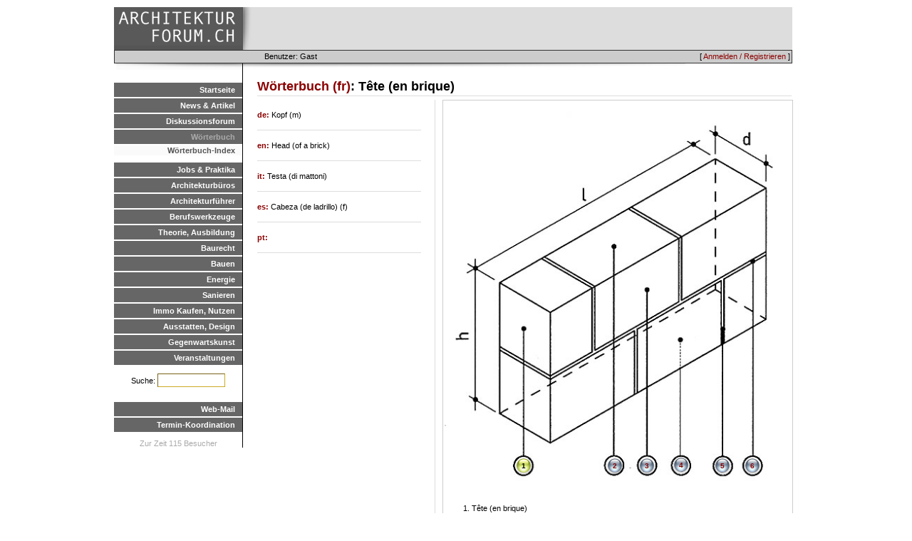

--- FILE ---
content_type: text/html; charset=UTF-8
request_url: https://arch-forum.ch/dictionary/details/fr/125
body_size: 5655
content:
<HTML>
<HEAD>
  <TITLE>archforum.ch - architektur-forum.ch</TITLE>
  <link rel="stylesheet" type="text/css" href="/css/archforum/base.css" />
<link rel="stylesheet" type="text/css" href="/css/archforum/dict.css" />
<link rel="stylesheet" type="text/css" href="/css/archforum/page.css" />

  <script src="/js/mootools.js"></script>
<script src="/js/base.js"></script>
<script src="/js/mootools-more.js"></script>

  <link rel="stylesheet" type="text/css" href="/css/archforum/menu.css" />
  <link rel="stylesheet" type="text/css" href="/css/archforum/responsive.css" />
<script type="text/javascript" language="javascript" src="/localjs/responsive.js"></script>
<script type="text/javascript" language="javascript" src="/js/hammer.js"></script>
<meta name="viewport" content="width=device-width, initial-scale=1.0">
<script>
if (location.protocol != 'https:')
{
 location.href = 'https:' + window.location.href.substring(window.location.protocol.length);
}
</script>

<!-- Global site tag (gtag.js) - Google Analytics -->
<script async src="https://www.googletagmanager.com/gtag/js?id=G-DVT2BH1MDF"></script>
<script>
  window.dataLayer = window.dataLayer || [];
  function gtag(){dataLayer.push(arguments);}
  gtag('js', new Date());

  gtag('config', 'G-DVT2BH1MDF');
</script>


</HEAD>
<BODY>

<DIV id="container">
   <DIV id="wrap">
      <DIV id="logobar">
         <DIV id=menuicon></div>
         <DIV id=logo><A href=/></A></DIV>
         <DIV id=advertising>
              <DIV class=topadempty>

</DIV>
              <DIV class=topadempty>

</DIV>
              <DIV class=topadempty>

</DIV> <!-- imm: replace mod1 with adserv -->
          </DIV>
      </DIV>
      <DIV id="topmenu">
           
           <DIV id="loginmenu">[ <A href=/de/user/login>Anmelden / Registrieren</A> ]</DIV>
           <DIV id="userinfo">Benutzer: Gast</DIV>
      </DIV>

      <DIV id="menubar">
         <UL class=level_1><LI class=inactive><A href=/de/>Startseite</A><LI class=inactive><A href=/de/news/show>News & Artikel</A><LI class=inactive><A href=/de/forum/>Diskussionsforum</A><LI class=active><A href=/de/dictionary.html>Wörterbuch</A>
<UL class=level_2><LI class=active><A href=/de/dictionary/>Wörterbuch-Index</A></UL><LI class=inactive><A href=/de/jobs.html>Jobs & Praktika</A><LI class=inactive><A href=/de/verzeichnis>Architekturbüros</A><LI class=inactive><A href=/de/links/show/29>Architekturführer</A><LI class=inactive><A href=/de/tools.html>Berufswerkzeuge</A><LI class=inactive><A href=/de/theorie.html>Theorie, Ausbildung</A><LI class=inactive><A href=/de/baurecht.html>Baurecht</A><LI class=inactive><A href=/de/bauenintro.html>Bauen</A><LI class=inactive><A href=/de/energieintro.html>Energie</A><LI class=inactive><A href=/de/sanierenintro.html>Sanieren</A><LI class=inactive><A href=/de/immointro.html>Immo Kaufen, Nutzen</A><LI class=inactive><A href=/de/designintro.html>Ausstatten, Design</A><LI class=inactive><A href=/de/kunstintro.html>Gegenwartskunst</A><LI class=inactive><A href=/de/veranstaltungen.html>Veranstaltungen</A></UL>

        <DIV class=pagesearch><FORM method=POST action=/search/>Suche: 
        <INPUT type=text name=query size=10></form></DIV>


         <UL class=level_1>
             <LI class=inactive><A href="javascript:popup('http://mail.arch-forum.ch/horde',800,600);">Web-Mail</A>
             <LI class=inactive><A href="javascript:popup('http://www.doodle.ch/index.php.de',600,600,'scrollbars=yes');
">Termin-Koordination</A>
         </UL>

      <DIV class=sitestatus>
          Zur Zeit 115 Besucher
      </DIV>

      </DIV>

     <DIV id="content">
       <DIV id="contentpadding">
       <H2><A href=/dictionary/show/fr/T>Wörterbuch (fr)</A>: Tête (en brique)</H2>
<link rel='stylesheet' media='print' href='/css/archforum/print.css'>
<DIV class=imagebar>
<DIV class=imageholder><DIV class=absholder>
<DIV class=imagetag style='left: 101; top: 501'>1</DIV>
<IMG src=/files/dict/Mauerwerk.jpg><OL>
<LI>Tête (en brique)
<LI><A href=/dictionary/details/fr/123>Couronne (en brique) (f) </A>
<DIV class=secondimagetag style='left: 229; top: 501'><A href=/dictionary/details/fr/123>2</A></DIV>
<LI><A href=/dictionary/details/fr/124>Principal (en brique) </A>
<DIV class=secondimagetag style='left: 274; top: 501'><A href=/dictionary/details/fr/124>3</A></DIV>
<LI><A href=/dictionary/details/fr/126>semelle</A>
<DIV class=secondimagetag style='left: 322; top: 500'><A href=/dictionary/details/fr/126>4</A></DIV>
<LI><A href=/dictionary/details/fr/127>joint serré</A>
<DIV class=secondimagetag style='left: 380; top: 501'><A href=/dictionary/details/fr/127>5</A></DIV>
<LI><A href=/dictionary/details/fr/128>Joint horizontal (m) / Emboîture (f)</A>
<DIV class=secondimagetag style='left: 422; top: 501'><A href=/dictionary/details/fr/128>6</A></DIV>
</OL>
</DIV></DIV>
</DIV>
<DIV class=languagesnippet>
<STRONG><A href=/dictionary/details/de/125>de: </A></STRONG>
Kopf (m)
</DIV>
<DIV class=languagesnippet>
<STRONG><A href=/dictionary/details/en/125>en: </A></STRONG>
Head (of a brick)
</DIV>
<DIV class=languagesnippet>
<STRONG><A href=/dictionary/details/it/125>it: </A></STRONG>
Testa (di mattoni)
</DIV>
<DIV class=languagesnippet>
<STRONG><A href=/dictionary/details/es/125>es: </A></STRONG>
Cabeza (de ladrillo) (f) 
</DIV>
<DIV class=languagesnippet>
<STRONG><A href=/dictionary/details/pt/125>pt: </A></STRONG>

</DIV>
<p></p>

       
      </DIV>
     </DIV>

<DIV id="footer">
</DIV>


<!-- forge mod="content" cmd="show" arg="timer" / -->
</DIV>

</DIV>

</BODY>
</HTML>